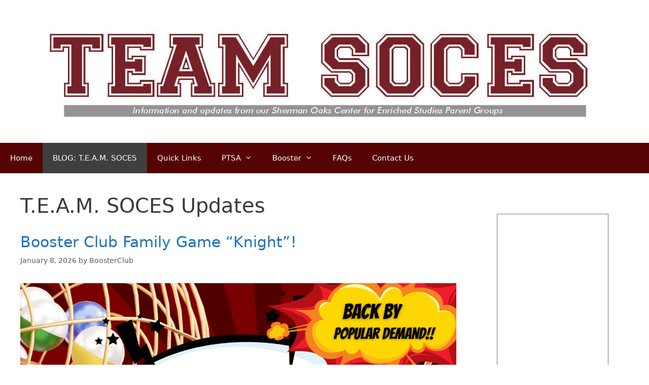

--- FILE ---
content_type: text/html; charset=UTF-8
request_url: https://teamsoces.org/blog/category/team-soces-updates/
body_size: 15671
content:
<!DOCTYPE html>
<html lang="en">
<head>
<meta charset="UTF-8">
<title>T.E.A.M. SOCES Updates &#8211; TEAM SOCES</title>
<meta name='robots' content='max-image-preview:large' />
<style>img:is([sizes="auto" i], [sizes^="auto," i]) { contain-intrinsic-size: 3000px 1500px }</style>
<meta name="viewport" content="width=device-width, initial-scale=1"><link rel="alternate" type="application/rss+xml" title="TEAM SOCES &raquo; Feed" href="https://teamsoces.org/feed/" />
<link rel="alternate" type="application/rss+xml" title="TEAM SOCES &raquo; Comments Feed" href="https://teamsoces.org/comments/feed/" />
<link rel="alternate" type="application/rss+xml" title="TEAM SOCES &raquo; T.E.A.M. SOCES Updates Category Feed" href="https://teamsoces.org/blog/category/team-soces-updates/feed/" />
<!-- This site uses the Google Analytics by MonsterInsights plugin v9.5.3 - Using Analytics tracking - https://www.monsterinsights.com/ -->
<script src="//www.googletagmanager.com/gtag/js?id=G-W7RXH53EQG"  data-cfasync="false" data-wpfc-render="false" async></script>
<script data-cfasync="false" data-wpfc-render="false">
var mi_version = '9.5.3';
var mi_track_user = true;
var mi_no_track_reason = '';
var MonsterInsightsDefaultLocations = {"page_location":"https:\/\/teamsoces.org\/blog\/category\/team-soces-updates\/"};
if ( typeof MonsterInsightsPrivacyGuardFilter === 'function' ) {
var MonsterInsightsLocations = (typeof MonsterInsightsExcludeQuery === 'object') ? MonsterInsightsPrivacyGuardFilter( MonsterInsightsExcludeQuery ) : MonsterInsightsPrivacyGuardFilter( MonsterInsightsDefaultLocations );
} else {
var MonsterInsightsLocations = (typeof MonsterInsightsExcludeQuery === 'object') ? MonsterInsightsExcludeQuery : MonsterInsightsDefaultLocations;
}
var disableStrs = [
'ga-disable-G-W7RXH53EQG',
];
/* Function to detect opted out users */
function __gtagTrackerIsOptedOut() {
for (var index = 0; index < disableStrs.length; index++) {
if (document.cookie.indexOf(disableStrs[index] + '=true') > -1) {
return true;
}
}
return false;
}
/* Disable tracking if the opt-out cookie exists. */
if (__gtagTrackerIsOptedOut()) {
for (var index = 0; index < disableStrs.length; index++) {
window[disableStrs[index]] = true;
}
}
/* Opt-out function */
function __gtagTrackerOptout() {
for (var index = 0; index < disableStrs.length; index++) {
document.cookie = disableStrs[index] + '=true; expires=Thu, 31 Dec 2099 23:59:59 UTC; path=/';
window[disableStrs[index]] = true;
}
}
if ('undefined' === typeof gaOptout) {
function gaOptout() {
__gtagTrackerOptout();
}
}
window.dataLayer = window.dataLayer || [];
window.MonsterInsightsDualTracker = {
helpers: {},
trackers: {},
};
if (mi_track_user) {
function __gtagDataLayer() {
dataLayer.push(arguments);
}
function __gtagTracker(type, name, parameters) {
if (!parameters) {
parameters = {};
}
if (parameters.send_to) {
__gtagDataLayer.apply(null, arguments);
return;
}
if (type === 'event') {
parameters.send_to = monsterinsights_frontend.v4_id;
var hookName = name;
if (typeof parameters['event_category'] !== 'undefined') {
hookName = parameters['event_category'] + ':' + name;
}
if (typeof MonsterInsightsDualTracker.trackers[hookName] !== 'undefined') {
MonsterInsightsDualTracker.trackers[hookName](parameters);
} else {
__gtagDataLayer('event', name, parameters);
}
} else {
__gtagDataLayer.apply(null, arguments);
}
}
__gtagTracker('js', new Date());
__gtagTracker('set', {
'developer_id.dZGIzZG': true,
});
if ( MonsterInsightsLocations.page_location ) {
__gtagTracker('set', MonsterInsightsLocations);
}
__gtagTracker('config', 'G-W7RXH53EQG', {"forceSSL":"true","link_attribution":"true"} );
window.gtag = __gtagTracker;										(function () {
/* https://developers.google.com/analytics/devguides/collection/analyticsjs/ */
/* ga and __gaTracker compatibility shim. */
var noopfn = function () {
return null;
};
var newtracker = function () {
return new Tracker();
};
var Tracker = function () {
return null;
};
var p = Tracker.prototype;
p.get = noopfn;
p.set = noopfn;
p.send = function () {
var args = Array.prototype.slice.call(arguments);
args.unshift('send');
__gaTracker.apply(null, args);
};
var __gaTracker = function () {
var len = arguments.length;
if (len === 0) {
return;
}
var f = arguments[len - 1];
if (typeof f !== 'object' || f === null || typeof f.hitCallback !== 'function') {
if ('send' === arguments[0]) {
var hitConverted, hitObject = false, action;
if ('event' === arguments[1]) {
if ('undefined' !== typeof arguments[3]) {
hitObject = {
'eventAction': arguments[3],
'eventCategory': arguments[2],
'eventLabel': arguments[4],
'value': arguments[5] ? arguments[5] : 1,
}
}
}
if ('pageview' === arguments[1]) {
if ('undefined' !== typeof arguments[2]) {
hitObject = {
'eventAction': 'page_view',
'page_path': arguments[2],
}
}
}
if (typeof arguments[2] === 'object') {
hitObject = arguments[2];
}
if (typeof arguments[5] === 'object') {
Object.assign(hitObject, arguments[5]);
}
if ('undefined' !== typeof arguments[1].hitType) {
hitObject = arguments[1];
if ('pageview' === hitObject.hitType) {
hitObject.eventAction = 'page_view';
}
}
if (hitObject) {
action = 'timing' === arguments[1].hitType ? 'timing_complete' : hitObject.eventAction;
hitConverted = mapArgs(hitObject);
__gtagTracker('event', action, hitConverted);
}
}
return;
}
function mapArgs(args) {
var arg, hit = {};
var gaMap = {
'eventCategory': 'event_category',
'eventAction': 'event_action',
'eventLabel': 'event_label',
'eventValue': 'event_value',
'nonInteraction': 'non_interaction',
'timingCategory': 'event_category',
'timingVar': 'name',
'timingValue': 'value',
'timingLabel': 'event_label',
'page': 'page_path',
'location': 'page_location',
'title': 'page_title',
'referrer' : 'page_referrer',
};
for (arg in args) {
if (!(!args.hasOwnProperty(arg) || !gaMap.hasOwnProperty(arg))) {
hit[gaMap[arg]] = args[arg];
} else {
hit[arg] = args[arg];
}
}
return hit;
}
try {
f.hitCallback();
} catch (ex) {
}
};
__gaTracker.create = newtracker;
__gaTracker.getByName = newtracker;
__gaTracker.getAll = function () {
return [];
};
__gaTracker.remove = noopfn;
__gaTracker.loaded = true;
window['__gaTracker'] = __gaTracker;
})();
} else {
console.log("");
(function () {
function __gtagTracker() {
return null;
}
window['__gtagTracker'] = __gtagTracker;
window['gtag'] = __gtagTracker;
})();
}
</script>
<!-- / Google Analytics by MonsterInsights -->
<!-- <link rel='stylesheet' id='sbi_styles-css' href='https://teamsoces.org/wp-content/plugins/instagram-feed/css/sbi-styles.min.css?ver=6.9.1' media='all' /> -->
<!-- <link rel='stylesheet' id='wp-block-library-css' href='https://teamsoces.org/wp-includes/css/dist/block-library/style.min.css?ver=6.8.3' media='all' /> -->
<link rel="stylesheet" type="text/css" href="//teamsoces.org/wp-content/cache/wpfc-minified/8j4o4iat/rlux.css" media="all"/>
<style id='classic-theme-styles-inline-css'>
/*! This file is auto-generated */
.wp-block-button__link{color:#fff;background-color:#32373c;border-radius:9999px;box-shadow:none;text-decoration:none;padding:calc(.667em + 2px) calc(1.333em + 2px);font-size:1.125em}.wp-block-file__button{background:#32373c;color:#fff;text-decoration:none}
</style>
<style id='global-styles-inline-css'>
:root{--wp--preset--aspect-ratio--square: 1;--wp--preset--aspect-ratio--4-3: 4/3;--wp--preset--aspect-ratio--3-4: 3/4;--wp--preset--aspect-ratio--3-2: 3/2;--wp--preset--aspect-ratio--2-3: 2/3;--wp--preset--aspect-ratio--16-9: 16/9;--wp--preset--aspect-ratio--9-16: 9/16;--wp--preset--color--black: #000000;--wp--preset--color--cyan-bluish-gray: #abb8c3;--wp--preset--color--white: #ffffff;--wp--preset--color--pale-pink: #f78da7;--wp--preset--color--vivid-red: #cf2e2e;--wp--preset--color--luminous-vivid-orange: #ff6900;--wp--preset--color--luminous-vivid-amber: #fcb900;--wp--preset--color--light-green-cyan: #7bdcb5;--wp--preset--color--vivid-green-cyan: #00d084;--wp--preset--color--pale-cyan-blue: #8ed1fc;--wp--preset--color--vivid-cyan-blue: #0693e3;--wp--preset--color--vivid-purple: #9b51e0;--wp--preset--color--contrast: var(--contrast);--wp--preset--color--contrast-2: var(--contrast-2);--wp--preset--color--contrast-3: var(--contrast-3);--wp--preset--color--base: var(--base);--wp--preset--color--base-2: var(--base-2);--wp--preset--color--base-3: var(--base-3);--wp--preset--color--accent: var(--accent);--wp--preset--gradient--vivid-cyan-blue-to-vivid-purple: linear-gradient(135deg,rgba(6,147,227,1) 0%,rgb(155,81,224) 100%);--wp--preset--gradient--light-green-cyan-to-vivid-green-cyan: linear-gradient(135deg,rgb(122,220,180) 0%,rgb(0,208,130) 100%);--wp--preset--gradient--luminous-vivid-amber-to-luminous-vivid-orange: linear-gradient(135deg,rgba(252,185,0,1) 0%,rgba(255,105,0,1) 100%);--wp--preset--gradient--luminous-vivid-orange-to-vivid-red: linear-gradient(135deg,rgba(255,105,0,1) 0%,rgb(207,46,46) 100%);--wp--preset--gradient--very-light-gray-to-cyan-bluish-gray: linear-gradient(135deg,rgb(238,238,238) 0%,rgb(169,184,195) 100%);--wp--preset--gradient--cool-to-warm-spectrum: linear-gradient(135deg,rgb(74,234,220) 0%,rgb(151,120,209) 20%,rgb(207,42,186) 40%,rgb(238,44,130) 60%,rgb(251,105,98) 80%,rgb(254,248,76) 100%);--wp--preset--gradient--blush-light-purple: linear-gradient(135deg,rgb(255,206,236) 0%,rgb(152,150,240) 100%);--wp--preset--gradient--blush-bordeaux: linear-gradient(135deg,rgb(254,205,165) 0%,rgb(254,45,45) 50%,rgb(107,0,62) 100%);--wp--preset--gradient--luminous-dusk: linear-gradient(135deg,rgb(255,203,112) 0%,rgb(199,81,192) 50%,rgb(65,88,208) 100%);--wp--preset--gradient--pale-ocean: linear-gradient(135deg,rgb(255,245,203) 0%,rgb(182,227,212) 50%,rgb(51,167,181) 100%);--wp--preset--gradient--electric-grass: linear-gradient(135deg,rgb(202,248,128) 0%,rgb(113,206,126) 100%);--wp--preset--gradient--midnight: linear-gradient(135deg,rgb(2,3,129) 0%,rgb(40,116,252) 100%);--wp--preset--font-size--small: 13px;--wp--preset--font-size--medium: 20px;--wp--preset--font-size--large: 36px;--wp--preset--font-size--x-large: 42px;--wp--preset--spacing--20: 0.44rem;--wp--preset--spacing--30: 0.67rem;--wp--preset--spacing--40: 1rem;--wp--preset--spacing--50: 1.5rem;--wp--preset--spacing--60: 2.25rem;--wp--preset--spacing--70: 3.38rem;--wp--preset--spacing--80: 5.06rem;--wp--preset--shadow--natural: 6px 6px 9px rgba(0, 0, 0, 0.2);--wp--preset--shadow--deep: 12px 12px 50px rgba(0, 0, 0, 0.4);--wp--preset--shadow--sharp: 6px 6px 0px rgba(0, 0, 0, 0.2);--wp--preset--shadow--outlined: 6px 6px 0px -3px rgba(255, 255, 255, 1), 6px 6px rgba(0, 0, 0, 1);--wp--preset--shadow--crisp: 6px 6px 0px rgba(0, 0, 0, 1);}:where(.is-layout-flex){gap: 0.5em;}:where(.is-layout-grid){gap: 0.5em;}body .is-layout-flex{display: flex;}.is-layout-flex{flex-wrap: wrap;align-items: center;}.is-layout-flex > :is(*, div){margin: 0;}body .is-layout-grid{display: grid;}.is-layout-grid > :is(*, div){margin: 0;}:where(.wp-block-columns.is-layout-flex){gap: 2em;}:where(.wp-block-columns.is-layout-grid){gap: 2em;}:where(.wp-block-post-template.is-layout-flex){gap: 1.25em;}:where(.wp-block-post-template.is-layout-grid){gap: 1.25em;}.has-black-color{color: var(--wp--preset--color--black) !important;}.has-cyan-bluish-gray-color{color: var(--wp--preset--color--cyan-bluish-gray) !important;}.has-white-color{color: var(--wp--preset--color--white) !important;}.has-pale-pink-color{color: var(--wp--preset--color--pale-pink) !important;}.has-vivid-red-color{color: var(--wp--preset--color--vivid-red) !important;}.has-luminous-vivid-orange-color{color: var(--wp--preset--color--luminous-vivid-orange) !important;}.has-luminous-vivid-amber-color{color: var(--wp--preset--color--luminous-vivid-amber) !important;}.has-light-green-cyan-color{color: var(--wp--preset--color--light-green-cyan) !important;}.has-vivid-green-cyan-color{color: var(--wp--preset--color--vivid-green-cyan) !important;}.has-pale-cyan-blue-color{color: var(--wp--preset--color--pale-cyan-blue) !important;}.has-vivid-cyan-blue-color{color: var(--wp--preset--color--vivid-cyan-blue) !important;}.has-vivid-purple-color{color: var(--wp--preset--color--vivid-purple) !important;}.has-black-background-color{background-color: var(--wp--preset--color--black) !important;}.has-cyan-bluish-gray-background-color{background-color: var(--wp--preset--color--cyan-bluish-gray) !important;}.has-white-background-color{background-color: var(--wp--preset--color--white) !important;}.has-pale-pink-background-color{background-color: var(--wp--preset--color--pale-pink) !important;}.has-vivid-red-background-color{background-color: var(--wp--preset--color--vivid-red) !important;}.has-luminous-vivid-orange-background-color{background-color: var(--wp--preset--color--luminous-vivid-orange) !important;}.has-luminous-vivid-amber-background-color{background-color: var(--wp--preset--color--luminous-vivid-amber) !important;}.has-light-green-cyan-background-color{background-color: var(--wp--preset--color--light-green-cyan) !important;}.has-vivid-green-cyan-background-color{background-color: var(--wp--preset--color--vivid-green-cyan) !important;}.has-pale-cyan-blue-background-color{background-color: var(--wp--preset--color--pale-cyan-blue) !important;}.has-vivid-cyan-blue-background-color{background-color: var(--wp--preset--color--vivid-cyan-blue) !important;}.has-vivid-purple-background-color{background-color: var(--wp--preset--color--vivid-purple) !important;}.has-black-border-color{border-color: var(--wp--preset--color--black) !important;}.has-cyan-bluish-gray-border-color{border-color: var(--wp--preset--color--cyan-bluish-gray) !important;}.has-white-border-color{border-color: var(--wp--preset--color--white) !important;}.has-pale-pink-border-color{border-color: var(--wp--preset--color--pale-pink) !important;}.has-vivid-red-border-color{border-color: var(--wp--preset--color--vivid-red) !important;}.has-luminous-vivid-orange-border-color{border-color: var(--wp--preset--color--luminous-vivid-orange) !important;}.has-luminous-vivid-amber-border-color{border-color: var(--wp--preset--color--luminous-vivid-amber) !important;}.has-light-green-cyan-border-color{border-color: var(--wp--preset--color--light-green-cyan) !important;}.has-vivid-green-cyan-border-color{border-color: var(--wp--preset--color--vivid-green-cyan) !important;}.has-pale-cyan-blue-border-color{border-color: var(--wp--preset--color--pale-cyan-blue) !important;}.has-vivid-cyan-blue-border-color{border-color: var(--wp--preset--color--vivid-cyan-blue) !important;}.has-vivid-purple-border-color{border-color: var(--wp--preset--color--vivid-purple) !important;}.has-vivid-cyan-blue-to-vivid-purple-gradient-background{background: var(--wp--preset--gradient--vivid-cyan-blue-to-vivid-purple) !important;}.has-light-green-cyan-to-vivid-green-cyan-gradient-background{background: var(--wp--preset--gradient--light-green-cyan-to-vivid-green-cyan) !important;}.has-luminous-vivid-amber-to-luminous-vivid-orange-gradient-background{background: var(--wp--preset--gradient--luminous-vivid-amber-to-luminous-vivid-orange) !important;}.has-luminous-vivid-orange-to-vivid-red-gradient-background{background: var(--wp--preset--gradient--luminous-vivid-orange-to-vivid-red) !important;}.has-very-light-gray-to-cyan-bluish-gray-gradient-background{background: var(--wp--preset--gradient--very-light-gray-to-cyan-bluish-gray) !important;}.has-cool-to-warm-spectrum-gradient-background{background: var(--wp--preset--gradient--cool-to-warm-spectrum) !important;}.has-blush-light-purple-gradient-background{background: var(--wp--preset--gradient--blush-light-purple) !important;}.has-blush-bordeaux-gradient-background{background: var(--wp--preset--gradient--blush-bordeaux) !important;}.has-luminous-dusk-gradient-background{background: var(--wp--preset--gradient--luminous-dusk) !important;}.has-pale-ocean-gradient-background{background: var(--wp--preset--gradient--pale-ocean) !important;}.has-electric-grass-gradient-background{background: var(--wp--preset--gradient--electric-grass) !important;}.has-midnight-gradient-background{background: var(--wp--preset--gradient--midnight) !important;}.has-small-font-size{font-size: var(--wp--preset--font-size--small) !important;}.has-medium-font-size{font-size: var(--wp--preset--font-size--medium) !important;}.has-large-font-size{font-size: var(--wp--preset--font-size--large) !important;}.has-x-large-font-size{font-size: var(--wp--preset--font-size--x-large) !important;}
:where(.wp-block-post-template.is-layout-flex){gap: 1.25em;}:where(.wp-block-post-template.is-layout-grid){gap: 1.25em;}
:where(.wp-block-columns.is-layout-flex){gap: 2em;}:where(.wp-block-columns.is-layout-grid){gap: 2em;}
:root :where(.wp-block-pullquote){font-size: 1.5em;line-height: 1.6;}
</style>
<!-- <link rel='stylesheet' id='uagb-block-positioning-css-css' href='https://teamsoces.org/wp-content/plugins/ultimate-addons-for-gutenberg/assets/css/spectra-block-positioning.min.css?ver=2.19.9' media='all' /> -->
<!-- <link rel='stylesheet' id='uagb-slick-css-css' href='https://teamsoces.org/wp-content/plugins/ultimate-addons-for-gutenberg/assets/css/slick.min.css?ver=2.19.9' media='all' /> -->
<!-- <link rel='stylesheet' id='uagb-swiper-css-css' href='https://teamsoces.org/wp-content/plugins/ultimate-addons-for-gutenberg/assets/css/swiper-bundle.min.css?ver=2.19.9' media='all' /> -->
<!-- <link rel='stylesheet' id='uag-style-1-css' href='https://teamsoces.org/wp-content/uploads/uag-plugin/assets/0/uag-css-1.css?ver=1767906694' media='all' /> -->
<!-- <link rel='stylesheet' id='generate-style-grid-css' href='https://teamsoces.org/wp-content/themes/generatepress/assets/css/unsemantic-grid.min.css?ver=3.6.0' media='all' /> -->
<!-- <link rel='stylesheet' id='generate-style-css' href='https://teamsoces.org/wp-content/themes/generatepress/assets/css/style.min.css?ver=3.6.0' media='all' /> -->
<link rel="stylesheet" type="text/css" href="//teamsoces.org/wp-content/cache/wpfc-minified/lxputhrx/rz48.css" media="all"/>
<style id='generate-style-inline-css'>
body{background-color:var(--base-3);color:#3a3a3a;}a{color:#1e73be;}a:hover, a:focus, a:active{color:#000000;}body .grid-container{max-width:1920px;}.wp-block-group__inner-container{max-width:1920px;margin-left:auto;margin-right:auto;}.generate-back-to-top{font-size:20px;border-radius:3px;position:fixed;bottom:30px;right:30px;line-height:40px;width:40px;text-align:center;z-index:10;transition:opacity 300ms ease-in-out;opacity:0.1;transform:translateY(1000px);}.generate-back-to-top__show{opacity:1;transform:translateY(0);}:root{--contrast:#580505;--contrast-2:#575760;--contrast-3:#b2b2be;--base:#f0f0f0;--base-2:#f7f8f9;--base-3:#ffffff;--accent:#1e73be;}:root .has-contrast-color{color:var(--contrast);}:root .has-contrast-background-color{background-color:var(--contrast);}:root .has-contrast-2-color{color:var(--contrast-2);}:root .has-contrast-2-background-color{background-color:var(--contrast-2);}:root .has-contrast-3-color{color:var(--contrast-3);}:root .has-contrast-3-background-color{background-color:var(--contrast-3);}:root .has-base-color{color:var(--base);}:root .has-base-background-color{background-color:var(--base);}:root .has-base-2-color{color:var(--base-2);}:root .has-base-2-background-color{background-color:var(--base-2);}:root .has-base-3-color{color:var(--base-3);}:root .has-base-3-background-color{background-color:var(--base-3);}:root .has-accent-color{color:var(--accent);}:root .has-accent-background-color{background-color:var(--accent);}body, button, input, select, textarea{font-family:-apple-system, system-ui, BlinkMacSystemFont, "Segoe UI", Helvetica, Arial, sans-serif, "Apple Color Emoji", "Segoe UI Emoji", "Segoe UI Symbol";}body{line-height:1.5;}.entry-content > [class*="wp-block-"]:not(:last-child):not(.wp-block-heading){margin-bottom:1.5em;}.main-navigation .main-nav ul ul li a{font-size:14px;}.sidebar .widget, .footer-widgets .widget{font-size:17px;}h1{font-weight:300;font-size:40px;}h2{font-weight:300;font-size:30px;}h3{font-size:20px;line-height:0.8em;}h4{font-size:inherit;}h5{font-size:inherit;}@media (max-width:768px){.main-title{font-size:30px;}h1{font-size:30px;}h2{font-size:25px;}}.top-bar{background-color:#636363;color:#ffffff;}.top-bar a{color:#ffffff;}.top-bar a:hover{color:#303030;}.site-header{background-color:#ffffff;color:#3a3a3a;}.site-header a{color:#3a3a3a;}.main-title a,.main-title a:hover{color:#222222;}.site-description{color:#757575;}.main-navigation,.main-navigation ul ul{background-color:#550303;}.main-navigation .main-nav ul li a, .main-navigation .menu-toggle, .main-navigation .menu-bar-items{color:#ffffff;}.main-navigation .main-nav ul li:not([class*="current-menu-"]):hover > a, .main-navigation .main-nav ul li:not([class*="current-menu-"]):focus > a, .main-navigation .main-nav ul li.sfHover:not([class*="current-menu-"]) > a, .main-navigation .menu-bar-item:hover > a, .main-navigation .menu-bar-item.sfHover > a{color:#ffffff;background-color:#3f3f3f;}button.menu-toggle:hover,button.menu-toggle:focus,.main-navigation .mobile-bar-items a,.main-navigation .mobile-bar-items a:hover,.main-navigation .mobile-bar-items a:focus{color:#ffffff;}.main-navigation .main-nav ul li[class*="current-menu-"] > a{color:#ffffff;background-color:#3f3f3f;}.navigation-search input[type="search"],.navigation-search input[type="search"]:active, .navigation-search input[type="search"]:focus, .main-navigation .main-nav ul li.search-item.active > a, .main-navigation .menu-bar-items .search-item.active > a{color:#ffffff;background-color:#3f3f3f;}.main-navigation ul ul{background-color:#3f3f3f;}.main-navigation .main-nav ul ul li a{color:#ffffff;}.main-navigation .main-nav ul ul li:not([class*="current-menu-"]):hover > a,.main-navigation .main-nav ul ul li:not([class*="current-menu-"]):focus > a, .main-navigation .main-nav ul ul li.sfHover:not([class*="current-menu-"]) > a{color:#ffffff;background-color:#4f4f4f;}.main-navigation .main-nav ul ul li[class*="current-menu-"] > a{color:#ffffff;background-color:#4f4f4f;}.separate-containers .inside-article, .separate-containers .comments-area, .separate-containers .page-header, .one-container .container, .separate-containers .paging-navigation, .inside-page-header{background-color:#ffffff;}.entry-meta{color:#595959;}.entry-meta a{color:#595959;}.entry-meta a:hover{color:#1e73be;}.sidebar .widget{background-color:var(--base-3);}.sidebar .widget .widget-title{color:#000000;}.footer-widgets{background-color:#ffffff;}.footer-widgets .widget-title{color:#000000;}.site-info{color:#ffffff;background-color:#3e0101;}.site-info a{color:#ffffff;}.site-info a:hover{color:#606060;}.footer-bar .widget_nav_menu .current-menu-item a{color:#606060;}input[type="text"],input[type="email"],input[type="url"],input[type="password"],input[type="search"],input[type="tel"],input[type="number"],textarea,select{color:#666666;background-color:#fafafa;border-color:#cccccc;}input[type="text"]:focus,input[type="email"]:focus,input[type="url"]:focus,input[type="password"]:focus,input[type="search"]:focus,input[type="tel"]:focus,input[type="number"]:focus,textarea:focus,select:focus{color:#666666;background-color:#ffffff;border-color:#bfbfbf;}button,html input[type="button"],input[type="reset"],input[type="submit"],a.button,a.wp-block-button__link:not(.has-background){color:#ffffff;background-color:#666666;}button:hover,html input[type="button"]:hover,input[type="reset"]:hover,input[type="submit"]:hover,a.button:hover,button:focus,html input[type="button"]:focus,input[type="reset"]:focus,input[type="submit"]:focus,a.button:focus,a.wp-block-button__link:not(.has-background):active,a.wp-block-button__link:not(.has-background):focus,a.wp-block-button__link:not(.has-background):hover{color:#ffffff;background-color:#3f3f3f;}a.generate-back-to-top{background-color:rgba( 0,0,0,0.4 );color:#ffffff;}a.generate-back-to-top:hover,a.generate-back-to-top:focus{background-color:rgba( 0,0,0,0.6 );color:#ffffff;}:root{--gp-search-modal-bg-color:var(--base-3);--gp-search-modal-text-color:var(--contrast);--gp-search-modal-overlay-bg-color:rgba(0,0,0,0.2);}@media (max-width:768px){.main-navigation .menu-bar-item:hover > a, .main-navigation .menu-bar-item.sfHover > a{background:none;color:#ffffff;}}.inside-top-bar{padding:10px;}.site-main .wp-block-group__inner-container{padding:40px;}.entry-content .alignwide, body:not(.no-sidebar) .entry-content .alignfull{margin-left:-40px;width:calc(100% + 80px);max-width:calc(100% + 80px);}.rtl .menu-item-has-children .dropdown-menu-toggle{padding-left:20px;}.rtl .main-navigation .main-nav ul li.menu-item-has-children > a{padding-right:20px;}.site-info{padding:20px;}@media (max-width:768px){.separate-containers .inside-article, .separate-containers .comments-area, .separate-containers .page-header, .separate-containers .paging-navigation, .one-container .site-content, .inside-page-header{padding:30px;}.site-main .wp-block-group__inner-container{padding:30px;}.site-info{padding-right:10px;padding-left:10px;}.entry-content .alignwide, body:not(.no-sidebar) .entry-content .alignfull{margin-left:-30px;width:calc(100% + 60px);max-width:calc(100% + 60px);}}/* End cached CSS */@media (max-width:768px){.main-navigation .menu-toggle,.main-navigation .mobile-bar-items,.sidebar-nav-mobile:not(#sticky-placeholder){display:block;}.main-navigation ul,.gen-sidebar-nav{display:none;}[class*="nav-float-"] .site-header .inside-header > *{float:none;clear:both;}}
</style>
<!-- <link rel='stylesheet' id='generate-mobile-style-css' href='https://teamsoces.org/wp-content/themes/generatepress/assets/css/mobile.min.css?ver=3.6.0' media='all' /> -->
<!-- <link rel='stylesheet' id='generate-font-icons-css' href='https://teamsoces.org/wp-content/themes/generatepress/assets/css/components/font-icons.min.css?ver=3.6.0' media='all' /> -->
<link rel="stylesheet" type="text/css" href="//teamsoces.org/wp-content/cache/wpfc-minified/lzmsmmu2/rlux.css" media="all"/>
<!--n2css--><!--n2js--><script src='//teamsoces.org/wp-content/cache/wpfc-minified/2p2z9jnm/rlux.js' type="text/javascript"></script>
<!-- <script src="https://teamsoces.org/wp-content/plugins/google-analytics-for-wordpress/assets/js/frontend-gtag.min.js?ver=9.5.3" id="monsterinsights-frontend-script-js" async data-wp-strategy="async"></script> -->
<script data-cfasync="false" data-wpfc-render="false" id='monsterinsights-frontend-script-js-extra'>var monsterinsights_frontend = {"js_events_tracking":"true","download_extensions":"doc,pdf,ppt,zip,xls,docx,pptx,xlsx","inbound_paths":"[{\"path\":\"\\\/go\\\/\",\"label\":\"affiliate\"},{\"path\":\"\\\/recommend\\\/\",\"label\":\"affiliate\"}]","home_url":"https:\/\/teamsoces.org","hash_tracking":"false","v4_id":"G-W7RXH53EQG"};</script>
<script src='//teamsoces.org/wp-content/cache/wpfc-minified/gp79flc/rlux.js' type="text/javascript"></script>
<!-- <script src="https://teamsoces.org/wp-includes/js/jquery/jquery.min.js?ver=3.7.1" id="jquery-core-js"></script> -->
<!-- <script src="https://teamsoces.org/wp-includes/js/jquery/jquery-migrate.min.js?ver=3.4.1" id="jquery-migrate-js"></script> -->
<link rel="https://api.w.org/" href="https://teamsoces.org/wp-json/" /><link rel="alternate" title="JSON" type="application/json" href="https://teamsoces.org/wp-json/wp/v2/categories/1" /><link rel="EditURI" type="application/rsd+xml" title="RSD" href="https://teamsoces.org/xmlrpc.php?rsd" />
<meta name="generator" content="WordPress 6.8.3" />
<style id="uagb-style-conditional-extension">@media (min-width: 1025px){body .uag-hide-desktop.uagb-google-map__wrap,body .uag-hide-desktop{display:none !important}}@media (min-width: 768px) and (max-width: 1024px){body .uag-hide-tab.uagb-google-map__wrap,body .uag-hide-tab{display:none !important}}@media (max-width: 767px){body .uag-hide-mob.uagb-google-map__wrap,body .uag-hide-mob{display:none !important}}</style><link rel="icon" href="https://teamsoces.org/wp-content/uploads/2024/08/cropped-cropped-PARENT-GROUP-UPDATES-32x32.jpg" sizes="32x32" />
<link rel="icon" href="https://teamsoces.org/wp-content/uploads/2024/08/cropped-cropped-PARENT-GROUP-UPDATES-192x192.jpg" sizes="192x192" />
<link rel="apple-touch-icon" href="https://teamsoces.org/wp-content/uploads/2024/08/cropped-cropped-PARENT-GROUP-UPDATES-180x180.jpg" />
<meta name="msapplication-TileImage" content="https://teamsoces.org/wp-content/uploads/2024/08/cropped-cropped-PARENT-GROUP-UPDATES-270x270.jpg" />
</head>
<body class="archive category category-team-soces-updates category-1 wp-custom-logo wp-embed-responsive wp-theme-generatepress sp-easy-accordion-enabled right-sidebar nav-below-header one-container fluid-header active-footer-widgets-1 nav-aligned-left header-aligned-center dropdown-hover" itemtype="https://schema.org/Blog" itemscope>
<a class="screen-reader-text skip-link" href="#content" title="Skip to content">Skip to content</a>		<header class="site-header" id="masthead" aria-label="Site"  itemtype="https://schema.org/WPHeader" itemscope>
<div class="inside-header grid-container grid-parent">
<div class="site-logo">
<a href="https://teamsoces.org/" rel="home">
<img  class="header-image is-logo-image" alt="TEAM SOCES" src="https://teamsoces.org/wp-content/uploads/2023/07/cropped-cropped-teamsoces1.jpg" />
</a>
</div>			</div>
</header>
<nav class="main-navigation sub-menu-right" id="site-navigation" aria-label="Primary"  itemtype="https://schema.org/SiteNavigationElement" itemscope>
<div class="inside-navigation grid-container grid-parent">
<button class="menu-toggle" aria-controls="primary-menu" aria-expanded="false">
<span class="mobile-menu">Menu</span>				</button>
<div id="primary-menu" class="main-nav"><ul id="menu-main-menu" class=" menu sf-menu"><li id="menu-item-100" class="menu-item menu-item-type-custom menu-item-object-custom menu-item-home menu-item-100"><a href="http://teamsoces.org">Home</a></li>
<li id="menu-item-120" class="menu-item menu-item-type-taxonomy menu-item-object-category current-menu-item menu-item-120"><a href="https://teamsoces.org/blog/category/team-soces-updates/" aria-current="page">BLOG: T.E.A.M. SOCES</a></li>
<li id="menu-item-3203" class="menu-item menu-item-type-custom menu-item-object-custom menu-item-3203"><a href="https://teamsoces.org/team-soces-info/">Quick Links</a></li>
<li id="menu-item-1866" class="menu-item menu-item-type-custom menu-item-object-custom menu-item-has-children menu-item-1866"><a href="https://teamsoces.org/ptsa/soces-ptsa/">PTSA<span role="presentation" class="dropdown-menu-toggle"></span></a>
<ul class="sub-menu">
<li id="menu-item-2505" class="menu-item menu-item-type-post_type menu-item-object-page menu-item-2505"><a href="https://teamsoces.org/ptsa/soces-ptsa/">About – SOCES PTSA</a></li>
<li id="menu-item-2507" class="menu-item menu-item-type-post_type menu-item-object-page menu-item-2507"><a href="https://teamsoces.org/ptsa/ptsa-committee-resources/">PTSA Resources</a></li>
<li id="menu-item-2508" class="menu-item menu-item-type-post_type menu-item-object-page menu-item-2508"><a href="https://teamsoces.org/ptsa/our-mission-purposes-and-goals/">PTSA- Our Mission, Purposes and Goals of the California PTA</a></li>
<li id="menu-item-2509" class="menu-item menu-item-type-post_type menu-item-object-page menu-item-2509"><a href="https://teamsoces.org/ptsa/our-mission-purposes-and-goals/policies/">Policies</a></li>
<li id="menu-item-99" class="menu-item menu-item-type-post_type menu-item-object-page menu-item-99"><a href="https://teamsoces.org/ptsa/our-mission-purposes-and-goals/governance/">Governance</a></li>
<li id="menu-item-756" class="menu-item menu-item-type-custom menu-item-object-custom menu-item-756"><a href="https://jointotem.com/ca/reseda/soces-ptsa">Join the PTSA</a></li>
<li id="menu-item-2506" class="menu-item menu-item-type-post_type menu-item-object-page menu-item-2506"><a href="https://teamsoces.org/ptsa/our-mission-purposes-and-goals/why-should-i-join/">Why should I join?</a></li>
<li id="menu-item-1970" class="menu-item menu-item-type-post_type menu-item-object-page menu-item-1970"><a href="https://teamsoces.org/fundraiser-request/">Fundraiser &#038; Grant Requests</a></li>
<li id="menu-item-2806" class="menu-item menu-item-type-post_type menu-item-object-page menu-item-has-children menu-item-2806"><a href="https://teamsoces.org/ptsa-scholarships/soces-ptsa-scholarship-guidelines/">PTSA Scholarships<span role="presentation" class="dropdown-menu-toggle"></span></a>
<ul class="sub-menu">
<li id="menu-item-1899" class="menu-item menu-item-type-post_type menu-item-object-page menu-item-1899"><a href="https://teamsoces.org/ptsa-scholarships/soces-ptsa-scholarship-guidelines/">SOCES PTSA Scholarship Guidelines</a></li>
<li id="menu-item-2794" class="menu-item menu-item-type-post_type menu-item-object-page menu-item-2794"><a href="https://teamsoces.org/ptsa-scholarships/scholarship-application-form/">Scholarship Application Form</a></li>
</ul>
</li>
<li id="menu-item-2088" class="menu-item menu-item-type-post_type menu-item-object-page menu-item-2088"><a href="https://teamsoces.org/ptsa-event-calendar/">PTSA Event Calendar</a></li>
</ul>
</li>
<li id="menu-item-2380" class="menu-item menu-item-type-custom menu-item-object-custom menu-item-has-children menu-item-2380"><a href="https://teamsoces.org/booster/">Booster<span role="presentation" class="dropdown-menu-toggle"></span></a>
<ul class="sub-menu">
<li id="menu-item-2455" class="menu-item menu-item-type-post_type menu-item-object-page menu-item-2455"><a href="https://teamsoces.org/booster/">BOOSTER CLUB</a></li>
<li id="menu-item-2369" class="menu-item menu-item-type-post_type menu-item-object-page menu-item-2369"><a target="_blank" href="https://givebutter.com/socesbooster#new_tab">BOOST FUN -JOIN NOW!</a></li>
<li id="menu-item-2746" class="menu-item menu-item-type-custom menu-item-object-custom menu-item-2746"><a href="https://teamsoces.org/wp-content/uploads/2025/08/Final-Membership-flyer.png">SOCES Booster Club Membership 2025-2026</a></li>
<li id="menu-item-2679" class="menu-item menu-item-type-post_type menu-item-object-page menu-item-2679"><a href="https://teamsoces.org/soces-booster-newsletter/">Booster Club Newsletter</a></li>
<li id="menu-item-2705" class="menu-item menu-item-type-post_type menu-item-object-page menu-item-2705"><a href="https://teamsoces.org/booster-meeting-materials/">Booster Meeting Materials</a></li>
<li id="menu-item-3056" class="menu-item menu-item-type-custom menu-item-object-custom menu-item-3056"><a href="https://forms.gle/DKSimt8XbuiHiNCm7">Booster Club Fundraising Request</a></li>
<li id="menu-item-3053" class="menu-item menu-item-type-custom menu-item-object-custom menu-item-3053"><a href="https://drive.google.com/file/d/1ws5CvGrIlwrCP8LFr6mYrasH6n98c0IF/view?usp=sharing">Booster Bylaws</a></li>
<li id="menu-item-3390" class="menu-item menu-item-type-post_type menu-item-object-page menu-item-3390"><a href="https://teamsoces.org/upcoming-events/">Booster Club Gala 2026!</a></li>
</ul>
</li>
<li id="menu-item-2101" class="menu-item menu-item-type-post_type menu-item-object-page menu-item-2101"><a href="https://teamsoces.org/frequently-asked-questions/">FAQs</a></li>
<li id="menu-item-93" class="menu-item menu-item-type-post_type menu-item-object-page menu-item-93"><a href="https://teamsoces.org/contact-us/">Contact Us</a></li>
</ul></div>			</div>
</nav>
<div class="site grid-container container hfeed grid-parent" id="page">
<div class="site-content" id="content">
<div class="content-area grid-parent mobile-grid-100 grid-75 tablet-grid-75" id="primary">
<main class="site-main" id="main">
<header class="page-header" aria-label="Page">
<h1 class="page-title">
T.E.A.M. SOCES Updates			</h1>
</header>
<article id="post-3523" class="post-3523 post type-post status-publish format-standard has-post-thumbnail hentry category-team-soces-updates" itemtype="https://schema.org/CreativeWork" itemscope>
<div class="inside-article">
<header class="entry-header">
<h2 class="entry-title" itemprop="headline"><a href="https://teamsoces.org/blog/booster-club-family-game-knight/" rel="bookmark">Booster Club Family Game &#8220;Knight&#8221;!</a></h2>		<div class="entry-meta">
<span class="posted-on"><time class="entry-date published" datetime="2026-01-08T13:11:33-08:00" itemprop="datePublished">January 8, 2026</time></span> <span class="byline">by <span class="author vcard" itemprop="author" itemtype="https://schema.org/Person" itemscope><a class="url fn n" href="https://teamsoces.org/blog/author/boosterclub/" title="View all posts by BoosterClub" rel="author" itemprop="url"><span class="author-name" itemprop="name">BoosterClub</span></a></span></span> 		</div>
</header>
<div class="post-image">
<a href="https://teamsoces.org/blog/booster-club-family-game-knight/">
<img width="1728" height="2304" src="https://teamsoces.org/wp-content/uploads/2026/01/Family-Game-Night-1-23-26.png" class="attachment-full size-full wp-post-image" alt="" itemprop="image" decoding="async" fetchpriority="high" srcset="https://teamsoces.org/wp-content/uploads/2026/01/Family-Game-Night-1-23-26.png 1728w, https://teamsoces.org/wp-content/uploads/2026/01/Family-Game-Night-1-23-26-225x300.png 225w, https://teamsoces.org/wp-content/uploads/2026/01/Family-Game-Night-1-23-26-768x1024.png 768w, https://teamsoces.org/wp-content/uploads/2026/01/Family-Game-Night-1-23-26-1152x1536.png 1152w, https://teamsoces.org/wp-content/uploads/2026/01/Family-Game-Night-1-23-26-1536x2048.png 1536w" sizes="(max-width: 1728px) 100vw, 1728px" />
</a>
</div>
<div class="entry-summary" itemprop="text">
<p>Back by popular demand! On Friday, January 23rd from 5:30pm-9pm at Best Ball at 6331 Woodley Ave. If you missed the first game night or you couldn&#8217;t wait to come to another, join us for an evening of games, prizes, and community fun. Bring your luck and bring your friends. Get there early to get &#8230; <a title="Booster Club Family Game &#8220;Knight&#8221;!" class="read-more" href="https://teamsoces.org/blog/booster-club-family-game-knight/" aria-label="Read more about Booster Club Family Game &#8220;Knight&#8221;!">Read more</a></p>
</div>
<footer class="entry-meta" aria-label="Entry meta">
<span class="cat-links"><span class="screen-reader-text">Categories </span><a href="https://teamsoces.org/blog/category/team-soces-updates/" rel="category tag">T.E.A.M. SOCES Updates</a></span> 		</footer>
</div>
</article>
<article id="post-3505" class="post-3505 post type-post status-publish format-standard has-post-thumbnail hentry category-team-soces-updates" itemtype="https://schema.org/CreativeWork" itemscope>
<div class="inside-article">
<header class="entry-header">
<h2 class="entry-title" itemprop="headline"><a href="https://teamsoces.org/blog/new-items-check-out-our-merch/" rel="bookmark">NEW ITEMS!!! Check out our merch!</a></h2>		<div class="entry-meta">
<span class="posted-on"><time class="entry-date published" datetime="2026-01-08T13:11:12-08:00" itemprop="datePublished">January 8, 2026</time></span> <span class="byline">by <span class="author vcard" itemprop="author" itemtype="https://schema.org/Person" itemscope><a class="url fn n" href="https://teamsoces.org/blog/author/socesptsa/" title="View all posts by socesptsa" rel="author" itemprop="url"><span class="author-name" itemprop="name">socesptsa</span></a></span></span> 		</div>
</header>
<div class="post-image">
<a href="https://teamsoces.org/blog/new-items-check-out-our-merch/">
<img width="902" height="1350" src="https://teamsoces.org/wp-content/uploads/2025/12/Screenshot-2025-12-13-at-11.05.01-AM-1.png" class="attachment-full size-full wp-post-image" alt="" itemprop="image" decoding="async" srcset="https://teamsoces.org/wp-content/uploads/2025/12/Screenshot-2025-12-13-at-11.05.01-AM-1.png 902w, https://teamsoces.org/wp-content/uploads/2025/12/Screenshot-2025-12-13-at-11.05.01-AM-1-200x300.png 200w, https://teamsoces.org/wp-content/uploads/2025/12/Screenshot-2025-12-13-at-11.05.01-AM-1-684x1024.png 684w, https://teamsoces.org/wp-content/uploads/2025/12/Screenshot-2025-12-13-at-11.05.01-AM-1-768x1149.png 768w" sizes="(max-width: 902px) 100vw, 902px" />
</a>
</div>
<div class="entry-summary" itemprop="text">
<p>Email us to order: PTSAsoces@gmail.com District Pajama Pants! Only $35! YP Classics Hat! Only $30!! Black Hoodies! Only $45!</p>
</div>
<footer class="entry-meta" aria-label="Entry meta">
<span class="cat-links"><span class="screen-reader-text">Categories </span><a href="https://teamsoces.org/blog/category/team-soces-updates/" rel="category tag">T.E.A.M. SOCES Updates</a></span> 		</footer>
</div>
</article>
<article id="post-3502" class="post-3502 post type-post status-publish format-standard has-post-thumbnail hentry category-team-soces-updates" itemtype="https://schema.org/CreativeWork" itemscope>
<div class="inside-article">
<header class="entry-header">
<h2 class="entry-title" itemprop="headline"><a href="https://teamsoces.org/blog/save-the-date-for-the-soces-booster-club-gala/" rel="bookmark">Save the Date for the SOCES Booster Club Gala!</a></h2>		<div class="entry-meta">
<span class="posted-on"><time class="entry-date published" datetime="2025-12-22T13:04:10-08:00" itemprop="datePublished">December 22, 2025</time></span> <span class="byline">by <span class="author vcard" itemprop="author" itemtype="https://schema.org/Person" itemscope><a class="url fn n" href="https://teamsoces.org/blog/author/boosterclub/" title="View all posts by BoosterClub" rel="author" itemprop="url"><span class="author-name" itemprop="name">BoosterClub</span></a></span></span> 		</div>
</header>
<div class="post-image">
<a href="https://teamsoces.org/blog/save-the-date-for-the-soces-booster-club-gala/">
<img width="1545" height="2000" src="https://teamsoces.org/wp-content/uploads/2025/12/Save-the-Date.png" class="attachment-full size-full wp-post-image" alt="" itemprop="image" decoding="async" srcset="https://teamsoces.org/wp-content/uploads/2025/12/Save-the-Date.png 1545w, https://teamsoces.org/wp-content/uploads/2025/12/Save-the-Date-232x300.png 232w, https://teamsoces.org/wp-content/uploads/2025/12/Save-the-Date-791x1024.png 791w, https://teamsoces.org/wp-content/uploads/2025/12/Save-the-Date-768x994.png 768w" sizes="(max-width: 1545px) 100vw, 1545px" />
</a>
</div>
<div class="entry-summary" itemprop="text">
</div>
<footer class="entry-meta" aria-label="Entry meta">
<span class="cat-links"><span class="screen-reader-text">Categories </span><a href="https://teamsoces.org/blog/category/team-soces-updates/" rel="category tag">T.E.A.M. SOCES Updates</a></span> 		</footer>
</div>
</article>
<article id="post-3215" class="post-3215 post type-post status-publish format-standard has-post-thumbnail hentry category-team-soces-updates" itemtype="https://schema.org/CreativeWork" itemscope>
<div class="inside-article">
<header class="entry-header">
<h2 class="entry-title" itemprop="headline"><a href="https://teamsoces.org/blog/membership-is-open/" rel="bookmark">Membership OPEN!</a></h2>		<div class="entry-meta">
<span class="posted-on"><time class="entry-date published" datetime="2025-11-30T14:10:25-08:00" itemprop="datePublished">November 30, 2025</time></span> <span class="byline">by <span class="author vcard" itemprop="author" itemtype="https://schema.org/Person" itemscope><a class="url fn n" href="https://teamsoces.org/blog/author/socesptsa/" title="View all posts by socesptsa" rel="author" itemprop="url"><span class="author-name" itemprop="name">socesptsa</span></a></span></span> 		</div>
</header>
<div class="post-image">
<a href="https://teamsoces.org/blog/membership-is-open/">
<img width="1080" height="1350" src="https://teamsoces.org/wp-content/uploads/2025/07/Enroll-today-YES.jpg" class="attachment-full size-full wp-post-image" alt="" itemprop="image" decoding="async" loading="lazy" srcset="https://teamsoces.org/wp-content/uploads/2025/07/Enroll-today-YES.jpg 1080w, https://teamsoces.org/wp-content/uploads/2025/07/Enroll-today-YES-240x300.jpg 240w, https://teamsoces.org/wp-content/uploads/2025/07/Enroll-today-YES-819x1024.jpg 819w, https://teamsoces.org/wp-content/uploads/2025/07/Enroll-today-YES-768x960.jpg 768w" sizes="auto, (max-width: 1080px) 100vw, 1080px" />
</a>
</div>
<div class="entry-summary" itemprop="text">
<p>Join our membership TODAY!! A full year for only $11!! Scan the QR code below or click here: https://jointotem.com/ca/reseda/soces-ptsa</p>
</div>
<footer class="entry-meta" aria-label="Entry meta">
<span class="cat-links"><span class="screen-reader-text">Categories </span><a href="https://teamsoces.org/blog/category/team-soces-updates/" rel="category tag">T.E.A.M. SOCES Updates</a></span> 		</footer>
</div>
</article>
<nav id="nav-below" class="paging-navigation" aria-label="Archive Page">
<div class="nav-previous">
<span class="prev" title="Previous"><a href="https://teamsoces.org/blog/category/team-soces-updates/page/2/" >Older posts</a></span>
</div>
<div class="nav-links"><span aria-current="page" class="page-numbers current"><span class="screen-reader-text">Page</span>1</span>
<a class="page-numbers" href="https://teamsoces.org/blog/category/team-soces-updates/page/2/"><span class="screen-reader-text">Page</span>2</a>
<span class="page-numbers dots">&hellip;</span>
<a class="page-numbers" href="https://teamsoces.org/blog/category/team-soces-updates/page/22/"><span class="screen-reader-text">Page</span>22</a>
<a class="next page-numbers" href="https://teamsoces.org/blog/category/team-soces-updates/page/2/">Next <span aria-hidden="true">&rarr;</span></a></div>		</nav>
</main>
</div>
<div class="widget-area sidebar is-right-sidebar grid-25 tablet-grid-25 grid-parent" id="right-sidebar">
<div class="inside-right-sidebar">
<aside id="block-33" class="widget inner-padding widget_block"><iframe loading="lazy" src="https://calendar.google.com/calendar/embed?height=600&wkst=1&ctz=America%2FLos_Angeles&bgcolor=%23F6BF26&title=TEAM%20SOCES%20%2F%20BOOSTER&src=cHRzYXNvY2VzQGdtYWlsLmNvbQ&src=dGVhbXNvY2VzQGdtYWlsLmNvbQ&src=ZW4udXNhI2hvbGlkYXlAZ3JvdXAudi5jYWxlbmRhci5nb29nbGUuY29t&src=ajQzYzRkM2Y4Mmg0NXBqa3BzNWY4amlqdWR1dmppczRAaW1wb3J0LmNhbGVuZGFyLmdvb2dsZS5jb20&color=%23D50000&color=%230B8043&color=%237986CB" style="border:solid 1px #777" width="99%" height="600" frameborder="0" scrolling="no"></iframe></aside><aside id="block-51" class="widget inner-padding widget_block">
<div class="wp-block-uagb-container uagb-block-afeba9e1 alignfull uagb-is-root-container"><div class="uagb-container-inner-blocks-wrap">
<h2 class="wp-block-heading has-text-align-center has-contrast-color has-text-color has-link-color has-x-large-font-size wp-elements-1537dd5c189bbd55bf89f253ac13e014"><strong>JOIN OUR TEAM</strong></h2>
<div
class="wp-block-uagb-image-gallery uagb-block-22c862b9     "
style=""
>
<div class="spectra-image-gallery spectra-image-gallery__layout--grid spectra-image-gallery__layout--grid-col-2 spectra-image-gallery__layout--grid-col-tab-1 spectra-image-gallery__layout--grid-col-mob-1">
<div class='spectra-image-gallery__media-wrapper' data-spectra-gallery-image-id='2660' tabindex="0">
<div class="spectra-image-gallery__media spectra-image-gallery__media--grid">
<picture>
<source media="(min-width: 1024px)" srcset="https://teamsoces.org/wp-content/uploads/2024/08/Join-Booster2-2.gif">
<source media="(min-width: 768px)" srcset="https://teamsoces.org/wp-content/uploads/2024/08/Join-Booster2-2.gif">
<img decoding="async" class="spectra-image-gallery__media-thumbnail spectra-image-gallery__media-thumbnail--grid" src="https://teamsoces.org/wp-content/uploads/2024/08/Join-Booster2-2.gif" alt="" loading="lazy" />
</picture>
<div class="spectra-image-gallery__media-thumbnail-blurrer"></div>
<div class="spectra-image-gallery__media-thumbnail-caption-wrapper spectra-image-gallery__media-thumbnail-caption-wrapper--overlay">
<div class="spectra-image-gallery__media-thumbnail-caption spectra-image-gallery__media-thumbnail-caption--overlay">
JOIN SOCES BOOSTER<a href="https://givebutter.com/socesbooster">https://givebutter.com/socesbooster</a>				</div>
</div>
</div>
</div>
<div class='spectra-image-gallery__media-wrapper' data-spectra-gallery-image-id='2664' tabindex="0">
<div class="spectra-image-gallery__media spectra-image-gallery__media--grid">
<picture>
<source media="(min-width: 1024px)" srcset="https://teamsoces.org/wp-content/uploads/2024/08/057532fe-5919-44de-be2f-71e4ab8d16791-1.gif">
<source media="(min-width: 768px)" srcset="https://teamsoces.org/wp-content/uploads/2024/08/057532fe-5919-44de-be2f-71e4ab8d16791-1.gif">
<img decoding="async" class="spectra-image-gallery__media-thumbnail spectra-image-gallery__media-thumbnail--grid" src="https://teamsoces.org/wp-content/uploads/2024/08/057532fe-5919-44de-be2f-71e4ab8d16791-1-300x300.gif" alt="" loading="lazy" />
</picture>
<div class="spectra-image-gallery__media-thumbnail-blurrer"></div>
<div class="spectra-image-gallery__media-thumbnail-caption-wrapper spectra-image-gallery__media-thumbnail-caption-wrapper--overlay">
<div class="spectra-image-gallery__media-thumbnail-caption spectra-image-gallery__media-thumbnail-caption--overlay">
JOIN SOC<a href="https://jointotem.com/ca/reseda/soces-ptsa">https://jointotem.com/ca/reseda/soces-ptsa</a>ES PTSA				</div>
</div>
</div>
</div>
</div>
</div>
<hr class="wp-block-separator has-text-color has-contrast-color has-alpha-channel-opacity has-contrast-background-color has-background is-style-wide"/>
<div class="sb_instagram_header  sbi_large sbi_header_outside"   >
<a class="sbi_header_link" target="_blank"
rel="nofollow noopener" href="https://www.instagram.com/socesptsa/" title="@socesptsa">
<div class="sbi_header_text">
<div class="sbi_header_img"  data-avatar-url="https://scontent-atl3-2.cdninstagram.com/v/t51.2885-19/485477385_4111353835777145_7345538156358950540_n.jpg?stp=dst-jpg_s206x206_tt6&amp;_nc_cat=102&amp;ccb=7-5&amp;_nc_sid=bf7eb4&amp;efg=eyJ2ZW5jb2RlX3RhZyI6InByb2ZpbGVfcGljLnd3dy41NDAuQzMifQ%3D%3D&amp;_nc_ohc=9iBDMMPZtesQ7kNvwFJUWFe&amp;_nc_oc=AdnJEGiUCyQLm1LNbWa0iSuIanuFD39NWc2LaNhW96hDDanf3-SRiHj30jqCUTXylTY&amp;_nc_zt=24&amp;_nc_ht=scontent-atl3-2.cdninstagram.com&amp;edm=AP4hL3IEAAAA&amp;_nc_tpa=Q5bMBQFSPUWoudbFhreEH1bkoRMHzN4pStzr4LWpqKCWT_F1fLQIvm4LSaMNVIA_KP7EMXLACWfYN7nSqA&amp;oh=00_AfqtEyk8QpcbF9qc5m36kVwW29JJzXXMuRH4jxXP-XMIkQ&amp;oe=6966049D">
<div class="sbi_header_img_hover"  ><svg class="sbi_new_logo fa-instagram fa-w-14" aria-hidden="true" data-fa-processed="" aria-label="Instagram" data-prefix="fab" data-icon="instagram" role="img" viewBox="0 0 448 512">
<path fill="currentColor" d="M224.1 141c-63.6 0-114.9 51.3-114.9 114.9s51.3 114.9 114.9 114.9S339 319.5 339 255.9 287.7 141 224.1 141zm0 189.6c-41.1 0-74.7-33.5-74.7-74.7s33.5-74.7 74.7-74.7 74.7 33.5 74.7 74.7-33.6 74.7-74.7 74.7zm146.4-194.3c0 14.9-12 26.8-26.8 26.8-14.9 0-26.8-12-26.8-26.8s12-26.8 26.8-26.8 26.8 12 26.8 26.8zm76.1 27.2c-1.7-35.9-9.9-67.7-36.2-93.9-26.2-26.2-58-34.4-93.9-36.2-37-2.1-147.9-2.1-184.9 0-35.8 1.7-67.6 9.9-93.9 36.1s-34.4 58-36.2 93.9c-2.1 37-2.1 147.9 0 184.9 1.7 35.9 9.9 67.7 36.2 93.9s58 34.4 93.9 36.2c37 2.1 147.9 2.1 184.9 0 35.9-1.7 67.7-9.9 93.9-36.2 26.2-26.2 34.4-58 36.2-93.9 2.1-37 2.1-147.8 0-184.8zM398.8 388c-7.8 19.6-22.9 34.7-42.6 42.6-29.5 11.7-99.5 9-132.1 9s-102.7 2.6-132.1-9c-19.6-7.8-34.7-22.9-42.6-42.6-11.7-29.5-9-99.5-9-132.1s-2.6-102.7 9-132.1c7.8-19.6 22.9-34.7 42.6-42.6 29.5-11.7 99.5-9 132.1-9s102.7-2.6 132.1 9c19.6 7.8 34.7 22.9 42.6 42.6 11.7 29.5 9 99.5 9 132.1s2.7 102.7-9 132.1z"></path>
</svg></div>
<img loading="lazy" decoding="async"  src="https://teamsoces.org/wp-content/uploads/2024/08/PARENT-GROUP-UPDATES.jpg" alt="" width="50" height="50">
</div>
<div class="sbi_feedtheme_header_text">
<h3 style="color: rgb(132,12,12);">socesptsa</h3>
<p class="sbi_bio" style="color: rgb(132,12,12);">Social Updates from our Parent Groups - PTSA and BOOSTER CLUB</p>
</div>
</div>
</a>
</div>
<div id="sb_instagram"  class="sbi sbi_mob_col_1 sbi_tab_col_2 sbi_col_2" style="padding-bottom: 2px; width: 100%;"	 data-feedid="sbi_178414404151099914298748913537983757834#4"  data-res="auto" data-cols="2" data-colsmobile="1" data-colstablet="2" data-num="4" data-nummobile="4" data-item-padding="1"	 data-shortcode-atts="[&quot;feed=11&quot;]"  data-postid="3215" data-locatornonce="982f4649bd" data-imageaspectratio="1:1" data-sbi-flags="favorLocal">
<div id="sbi_images"  style="gap: 2px;">
<div class="sbi_item sbi_type_video sbi_new sbi_transition"
id="sbi_17873427594393917" data-date="1767371845">
<div class="sbi_photo_wrap">
<a class="sbi_photo" href="https://www.instagram.com/reel/DTA-co6Ccyf/" target="_blank" rel="noopener nofollow"
data-full-res="https://scontent-atl3-3.cdninstagram.com/v/t51.71878-15/609151058_2314486252403080_6391754889662634785_n.jpg?stp=dst-jpg_e35_tt6&#038;_nc_cat=110&#038;ccb=7-5&#038;_nc_sid=18de74&#038;efg=eyJlZmdfdGFnIjoiQ0xJUFMuYmVzdF9pbWFnZV91cmxnZW4uQzMifQ%3D%3D&#038;_nc_ohc=v7PRUH0YDJ4Q7kNvwHITjka&#038;_nc_oc=AdkmHmnlLkQyZypz5rwF-et4VH62NVgx30SJRArqEjDgMOaZ3j2IKUNH5wsOAu1QUP4&#038;_nc_zt=23&#038;_nc_ht=scontent-atl3-3.cdninstagram.com&#038;edm=ANo9K5cEAAAA&#038;_nc_gid=AxmgGESyNjVkRYlUXfnmjg&#038;oh=00_Afp1adxvHKCrZTTmdstkwG3USpRkszJr6sfsjClju_B4yg&#038;oe=69660416"
data-img-src-set="{&quot;d&quot;:&quot;https:\/\/scontent-atl3-3.cdninstagram.com\/v\/t51.71878-15\/609151058_2314486252403080_6391754889662634785_n.jpg?stp=dst-jpg_e35_tt6&amp;_nc_cat=110&amp;ccb=7-5&amp;_nc_sid=18de74&amp;efg=eyJlZmdfdGFnIjoiQ0xJUFMuYmVzdF9pbWFnZV91cmxnZW4uQzMifQ%3D%3D&amp;_nc_ohc=v7PRUH0YDJ4Q7kNvwHITjka&amp;_nc_oc=AdkmHmnlLkQyZypz5rwF-et4VH62NVgx30SJRArqEjDgMOaZ3j2IKUNH5wsOAu1QUP4&amp;_nc_zt=23&amp;_nc_ht=scontent-atl3-3.cdninstagram.com&amp;edm=ANo9K5cEAAAA&amp;_nc_gid=AxmgGESyNjVkRYlUXfnmjg&amp;oh=00_Afp1adxvHKCrZTTmdstkwG3USpRkszJr6sfsjClju_B4yg&amp;oe=69660416&quot;,&quot;150&quot;:&quot;https:\/\/scontent-atl3-3.cdninstagram.com\/v\/t51.71878-15\/609151058_2314486252403080_6391754889662634785_n.jpg?stp=dst-jpg_e35_tt6&amp;_nc_cat=110&amp;ccb=7-5&amp;_nc_sid=18de74&amp;efg=eyJlZmdfdGFnIjoiQ0xJUFMuYmVzdF9pbWFnZV91cmxnZW4uQzMifQ%3D%3D&amp;_nc_ohc=v7PRUH0YDJ4Q7kNvwHITjka&amp;_nc_oc=AdkmHmnlLkQyZypz5rwF-et4VH62NVgx30SJRArqEjDgMOaZ3j2IKUNH5wsOAu1QUP4&amp;_nc_zt=23&amp;_nc_ht=scontent-atl3-3.cdninstagram.com&amp;edm=ANo9K5cEAAAA&amp;_nc_gid=AxmgGESyNjVkRYlUXfnmjg&amp;oh=00_Afp1adxvHKCrZTTmdstkwG3USpRkszJr6sfsjClju_B4yg&amp;oe=69660416&quot;,&quot;320&quot;:&quot;https:\/\/scontent-atl3-3.cdninstagram.com\/v\/t51.71878-15\/609151058_2314486252403080_6391754889662634785_n.jpg?stp=dst-jpg_e35_tt6&amp;_nc_cat=110&amp;ccb=7-5&amp;_nc_sid=18de74&amp;efg=eyJlZmdfdGFnIjoiQ0xJUFMuYmVzdF9pbWFnZV91cmxnZW4uQzMifQ%3D%3D&amp;_nc_ohc=v7PRUH0YDJ4Q7kNvwHITjka&amp;_nc_oc=AdkmHmnlLkQyZypz5rwF-et4VH62NVgx30SJRArqEjDgMOaZ3j2IKUNH5wsOAu1QUP4&amp;_nc_zt=23&amp;_nc_ht=scontent-atl3-3.cdninstagram.com&amp;edm=ANo9K5cEAAAA&amp;_nc_gid=AxmgGESyNjVkRYlUXfnmjg&amp;oh=00_Afp1adxvHKCrZTTmdstkwG3USpRkszJr6sfsjClju_B4yg&amp;oe=69660416&quot;,&quot;640&quot;:&quot;https:\/\/scontent-atl3-3.cdninstagram.com\/v\/t51.71878-15\/609151058_2314486252403080_6391754889662634785_n.jpg?stp=dst-jpg_e35_tt6&amp;_nc_cat=110&amp;ccb=7-5&amp;_nc_sid=18de74&amp;efg=eyJlZmdfdGFnIjoiQ0xJUFMuYmVzdF9pbWFnZV91cmxnZW4uQzMifQ%3D%3D&amp;_nc_ohc=v7PRUH0YDJ4Q7kNvwHITjka&amp;_nc_oc=AdkmHmnlLkQyZypz5rwF-et4VH62NVgx30SJRArqEjDgMOaZ3j2IKUNH5wsOAu1QUP4&amp;_nc_zt=23&amp;_nc_ht=scontent-atl3-3.cdninstagram.com&amp;edm=ANo9K5cEAAAA&amp;_nc_gid=AxmgGESyNjVkRYlUXfnmjg&amp;oh=00_Afp1adxvHKCrZTTmdstkwG3USpRkszJr6sfsjClju_B4yg&amp;oe=69660416&quot;}">
<span class="sbi-screenreader">Instagram post 17873427594393917</span>
<svg style="color: rgba(255,255,255,1)" class="svg-inline--fa fa-play fa-w-14 sbi_playbtn" aria-label="Play" aria-hidden="true" data-fa-processed="" data-prefix="fa" data-icon="play" role="presentation" xmlns="http://www.w3.org/2000/svg" viewBox="0 0 448 512"><path fill="currentColor" d="M424.4 214.7L72.4 6.6C43.8-10.3 0 6.1 0 47.9V464c0 37.5 40.7 60.1 72.4 41.3l352-208c31.4-18.5 31.5-64.1 0-82.6z"></path></svg>			<img decoding="async" src="https://teamsoces.org/wp-content/plugins/instagram-feed/img/placeholder.png" alt="Instagram post 17873427594393917" aria-hidden="true">
</a>
</div>
</div><div class="sbi_item sbi_type_video sbi_new sbi_transition"
id="sbi_18089867534295758" data-date="1767217809">
<div class="sbi_photo_wrap">
<a class="sbi_photo" href="https://www.instagram.com/reel/DS8Yr6ajWKy/" target="_blank" rel="noopener nofollow"
data-full-res="https://scontent-atl3-3.cdninstagram.com/v/t51.82787-15/608847221_18073804247347171_6679398865641269429_n.jpg?stp=dst-jpg_e35_tt6&#038;_nc_cat=111&#038;ccb=7-5&#038;_nc_sid=18de74&#038;efg=eyJlZmdfdGFnIjoiQ0xJUFMuYmVzdF9pbWFnZV91cmxnZW4uQzMifQ%3D%3D&#038;_nc_ohc=sUyrPp0WCWIQ7kNvwHt5q-g&#038;_nc_oc=AdkJqdodhMNbQKXS4cP00mZ8AVkKdnHcwobdYXNsy_sFf4OE16e23pJ_51a2dPJAgJc&#038;_nc_zt=23&#038;_nc_ht=scontent-atl3-3.cdninstagram.com&#038;edm=ANo9K5cEAAAA&#038;_nc_gid=AxmgGESyNjVkRYlUXfnmjg&#038;oh=00_AfoIHpkA1fQGjvdUthMf-qWbIoMlppxwemOi0zjivuk9Gw&#038;oe=69660AE9"
data-img-src-set="{&quot;d&quot;:&quot;https:\/\/scontent-atl3-3.cdninstagram.com\/v\/t51.82787-15\/608847221_18073804247347171_6679398865641269429_n.jpg?stp=dst-jpg_e35_tt6&amp;_nc_cat=111&amp;ccb=7-5&amp;_nc_sid=18de74&amp;efg=eyJlZmdfdGFnIjoiQ0xJUFMuYmVzdF9pbWFnZV91cmxnZW4uQzMifQ%3D%3D&amp;_nc_ohc=sUyrPp0WCWIQ7kNvwHt5q-g&amp;_nc_oc=AdkJqdodhMNbQKXS4cP00mZ8AVkKdnHcwobdYXNsy_sFf4OE16e23pJ_51a2dPJAgJc&amp;_nc_zt=23&amp;_nc_ht=scontent-atl3-3.cdninstagram.com&amp;edm=ANo9K5cEAAAA&amp;_nc_gid=AxmgGESyNjVkRYlUXfnmjg&amp;oh=00_AfoIHpkA1fQGjvdUthMf-qWbIoMlppxwemOi0zjivuk9Gw&amp;oe=69660AE9&quot;,&quot;150&quot;:&quot;https:\/\/scontent-atl3-3.cdninstagram.com\/v\/t51.82787-15\/608847221_18073804247347171_6679398865641269429_n.jpg?stp=dst-jpg_e35_tt6&amp;_nc_cat=111&amp;ccb=7-5&amp;_nc_sid=18de74&amp;efg=eyJlZmdfdGFnIjoiQ0xJUFMuYmVzdF9pbWFnZV91cmxnZW4uQzMifQ%3D%3D&amp;_nc_ohc=sUyrPp0WCWIQ7kNvwHt5q-g&amp;_nc_oc=AdkJqdodhMNbQKXS4cP00mZ8AVkKdnHcwobdYXNsy_sFf4OE16e23pJ_51a2dPJAgJc&amp;_nc_zt=23&amp;_nc_ht=scontent-atl3-3.cdninstagram.com&amp;edm=ANo9K5cEAAAA&amp;_nc_gid=AxmgGESyNjVkRYlUXfnmjg&amp;oh=00_AfoIHpkA1fQGjvdUthMf-qWbIoMlppxwemOi0zjivuk9Gw&amp;oe=69660AE9&quot;,&quot;320&quot;:&quot;https:\/\/scontent-atl3-3.cdninstagram.com\/v\/t51.82787-15\/608847221_18073804247347171_6679398865641269429_n.jpg?stp=dst-jpg_e35_tt6&amp;_nc_cat=111&amp;ccb=7-5&amp;_nc_sid=18de74&amp;efg=eyJlZmdfdGFnIjoiQ0xJUFMuYmVzdF9pbWFnZV91cmxnZW4uQzMifQ%3D%3D&amp;_nc_ohc=sUyrPp0WCWIQ7kNvwHt5q-g&amp;_nc_oc=AdkJqdodhMNbQKXS4cP00mZ8AVkKdnHcwobdYXNsy_sFf4OE16e23pJ_51a2dPJAgJc&amp;_nc_zt=23&amp;_nc_ht=scontent-atl3-3.cdninstagram.com&amp;edm=ANo9K5cEAAAA&amp;_nc_gid=AxmgGESyNjVkRYlUXfnmjg&amp;oh=00_AfoIHpkA1fQGjvdUthMf-qWbIoMlppxwemOi0zjivuk9Gw&amp;oe=69660AE9&quot;,&quot;640&quot;:&quot;https:\/\/scontent-atl3-3.cdninstagram.com\/v\/t51.82787-15\/608847221_18073804247347171_6679398865641269429_n.jpg?stp=dst-jpg_e35_tt6&amp;_nc_cat=111&amp;ccb=7-5&amp;_nc_sid=18de74&amp;efg=eyJlZmdfdGFnIjoiQ0xJUFMuYmVzdF9pbWFnZV91cmxnZW4uQzMifQ%3D%3D&amp;_nc_ohc=sUyrPp0WCWIQ7kNvwHt5q-g&amp;_nc_oc=AdkJqdodhMNbQKXS4cP00mZ8AVkKdnHcwobdYXNsy_sFf4OE16e23pJ_51a2dPJAgJc&amp;_nc_zt=23&amp;_nc_ht=scontent-atl3-3.cdninstagram.com&amp;edm=ANo9K5cEAAAA&amp;_nc_gid=AxmgGESyNjVkRYlUXfnmjg&amp;oh=00_AfoIHpkA1fQGjvdUthMf-qWbIoMlppxwemOi0zjivuk9Gw&amp;oe=69660AE9&quot;}">
<span class="sbi-screenreader">The PTSA hopes your new year is full of happiness,</span>
<svg style="color: rgba(255,255,255,1)" class="svg-inline--fa fa-play fa-w-14 sbi_playbtn" aria-label="Play" aria-hidden="true" data-fa-processed="" data-prefix="fa" data-icon="play" role="presentation" xmlns="http://www.w3.org/2000/svg" viewBox="0 0 448 512"><path fill="currentColor" d="M424.4 214.7L72.4 6.6C43.8-10.3 0 6.1 0 47.9V464c0 37.5 40.7 60.1 72.4 41.3l352-208c31.4-18.5 31.5-64.1 0-82.6z"></path></svg>			<img decoding="async" src="https://teamsoces.org/wp-content/plugins/instagram-feed/img/placeholder.png" alt="The PTSA hopes your new year is full of happiness, health and prosperity!
We&#039;ll see you in 2026!
@socesasb @socesknights @teamsoces @soces2026 @soces_cheer @socesmedia @socesacadeca @soces.speech.debate socesdancepro @soceswindensemble @socesflag @socesgardening @socesjazzensemble @soces.robotics_ @soces_tri_m @socesxctf @socesyearbook
#soces #knights" aria-hidden="true">
</a>
</div>
</div><div class="sbi_item sbi_type_image sbi_new sbi_transition"
id="sbi_17858704011512658" data-date="1766251015">
<div class="sbi_photo_wrap">
<a class="sbi_photo" href="https://www.instagram.com/p/DSfkstOD2qx/" target="_blank" rel="noopener nofollow"
data-full-res="https://scontent-atl3-3.cdninstagram.com/v/t51.82787-15/587660601_17915349525251390_2749941144543806972_n.jpg?stp=dst-jpg_e35_tt6&#038;_nc_cat=111&#038;ccb=7-5&#038;_nc_sid=18de74&#038;efg=eyJlZmdfdGFnIjoiRkVFRC5iZXN0X2ltYWdlX3VybGdlbi5DMyJ9&#038;_nc_ohc=PLw7TGPZSAgQ7kNvwF0n87-&#038;_nc_oc=AdnuTixjb6KgEuXVQQTniSXa-fIooATeIsot4WUIBQMjKzH0_PL0d02YpSnzSOSfLFY&#038;_nc_zt=23&#038;_nc_ht=scontent-atl3-3.cdninstagram.com&#038;edm=ANo9K5cEAAAA&#038;_nc_gid=M_y0DGHxbCJHLR51lxsc_g&#038;oh=00_Afq_0R5NDpy-ro5k-X_RxkAlAK9kuH4QsivC0QJQUC9R-A&#038;oe=6965F7E4"
data-img-src-set="{&quot;d&quot;:&quot;https:\/\/scontent-atl3-3.cdninstagram.com\/v\/t51.82787-15\/587660601_17915349525251390_2749941144543806972_n.jpg?stp=dst-jpg_e35_tt6&amp;_nc_cat=111&amp;ccb=7-5&amp;_nc_sid=18de74&amp;efg=eyJlZmdfdGFnIjoiRkVFRC5iZXN0X2ltYWdlX3VybGdlbi5DMyJ9&amp;_nc_ohc=PLw7TGPZSAgQ7kNvwF0n87-&amp;_nc_oc=AdnuTixjb6KgEuXVQQTniSXa-fIooATeIsot4WUIBQMjKzH0_PL0d02YpSnzSOSfLFY&amp;_nc_zt=23&amp;_nc_ht=scontent-atl3-3.cdninstagram.com&amp;edm=ANo9K5cEAAAA&amp;_nc_gid=M_y0DGHxbCJHLR51lxsc_g&amp;oh=00_Afq_0R5NDpy-ro5k-X_RxkAlAK9kuH4QsivC0QJQUC9R-A&amp;oe=6965F7E4&quot;,&quot;150&quot;:&quot;https:\/\/scontent-atl3-3.cdninstagram.com\/v\/t51.82787-15\/587660601_17915349525251390_2749941144543806972_n.jpg?stp=dst-jpg_e35_tt6&amp;_nc_cat=111&amp;ccb=7-5&amp;_nc_sid=18de74&amp;efg=eyJlZmdfdGFnIjoiRkVFRC5iZXN0X2ltYWdlX3VybGdlbi5DMyJ9&amp;_nc_ohc=PLw7TGPZSAgQ7kNvwF0n87-&amp;_nc_oc=AdnuTixjb6KgEuXVQQTniSXa-fIooATeIsot4WUIBQMjKzH0_PL0d02YpSnzSOSfLFY&amp;_nc_zt=23&amp;_nc_ht=scontent-atl3-3.cdninstagram.com&amp;edm=ANo9K5cEAAAA&amp;_nc_gid=M_y0DGHxbCJHLR51lxsc_g&amp;oh=00_Afq_0R5NDpy-ro5k-X_RxkAlAK9kuH4QsivC0QJQUC9R-A&amp;oe=6965F7E4&quot;,&quot;320&quot;:&quot;https:\/\/scontent-atl3-3.cdninstagram.com\/v\/t51.82787-15\/587660601_17915349525251390_2749941144543806972_n.jpg?stp=dst-jpg_e35_tt6&amp;_nc_cat=111&amp;ccb=7-5&amp;_nc_sid=18de74&amp;efg=eyJlZmdfdGFnIjoiRkVFRC5iZXN0X2ltYWdlX3VybGdlbi5DMyJ9&amp;_nc_ohc=PLw7TGPZSAgQ7kNvwF0n87-&amp;_nc_oc=AdnuTixjb6KgEuXVQQTniSXa-fIooATeIsot4WUIBQMjKzH0_PL0d02YpSnzSOSfLFY&amp;_nc_zt=23&amp;_nc_ht=scontent-atl3-3.cdninstagram.com&amp;edm=ANo9K5cEAAAA&amp;_nc_gid=M_y0DGHxbCJHLR51lxsc_g&amp;oh=00_Afq_0R5NDpy-ro5k-X_RxkAlAK9kuH4QsivC0QJQUC9R-A&amp;oe=6965F7E4&quot;,&quot;640&quot;:&quot;https:\/\/scontent-atl3-3.cdninstagram.com\/v\/t51.82787-15\/587660601_17915349525251390_2749941144543806972_n.jpg?stp=dst-jpg_e35_tt6&amp;_nc_cat=111&amp;ccb=7-5&amp;_nc_sid=18de74&amp;efg=eyJlZmdfdGFnIjoiRkVFRC5iZXN0X2ltYWdlX3VybGdlbi5DMyJ9&amp;_nc_ohc=PLw7TGPZSAgQ7kNvwF0n87-&amp;_nc_oc=AdnuTixjb6KgEuXVQQTniSXa-fIooATeIsot4WUIBQMjKzH0_PL0d02YpSnzSOSfLFY&amp;_nc_zt=23&amp;_nc_ht=scontent-atl3-3.cdninstagram.com&amp;edm=ANo9K5cEAAAA&amp;_nc_gid=M_y0DGHxbCJHLR51lxsc_g&amp;oh=00_Afq_0R5NDpy-ro5k-X_RxkAlAK9kuH4QsivC0QJQUC9R-A&amp;oe=6965F7E4&quot;}">
<span class="sbi-screenreader">❄️ We wrapped up a great Fall Semester and def</span>
<img decoding="async" src="https://teamsoces.org/wp-content/plugins/instagram-feed/img/placeholder.png" alt="❄️ We wrapped up a great Fall Semester and definitely deserve some time off! Wishing everyone a wonderful holiday season and Winter Break. ❄️" aria-hidden="true">
</a>
</div>
</div><div class="sbi_item sbi_type_image sbi_new sbi_transition"
id="sbi_18538992163057227" data-date="1766086610">
<div class="sbi_photo_wrap">
<a class="sbi_photo" href="https://www.instagram.com/p/DSarHvKkiTe/" target="_blank" rel="noopener nofollow"
data-full-res="https://scontent-atl3-3.cdninstagram.com/v/t51.82787-15/603047425_18072581753347171_4588991975724979024_n.jpg?stp=dst-jpg_e35_tt6&#038;_nc_cat=111&#038;ccb=7-5&#038;_nc_sid=18de74&#038;efg=eyJlZmdfdGFnIjoiRkVFRC5iZXN0X2ltYWdlX3VybGdlbi5DMyJ9&#038;_nc_ohc=nN8f8hYOcZQQ7kNvwENUGLU&#038;_nc_oc=Adn-a0Czst6uGicZ1HiRXSDvQ0qfZN_XFZ7PWJlDhn8txhwGBfj-f58VhURxGe0f_Ro&#038;_nc_zt=23&#038;_nc_ht=scontent-atl3-3.cdninstagram.com&#038;edm=ANo9K5cEAAAA&#038;_nc_gid=AxmgGESyNjVkRYlUXfnmjg&#038;oh=00_AfpCS--_3egYYPFCAUbzvtzp-NCstpXD2x_JROSiF8CxCg&#038;oe=6965F120"
data-img-src-set="{&quot;d&quot;:&quot;https:\/\/scontent-atl3-3.cdninstagram.com\/v\/t51.82787-15\/603047425_18072581753347171_4588991975724979024_n.jpg?stp=dst-jpg_e35_tt6&amp;_nc_cat=111&amp;ccb=7-5&amp;_nc_sid=18de74&amp;efg=eyJlZmdfdGFnIjoiRkVFRC5iZXN0X2ltYWdlX3VybGdlbi5DMyJ9&amp;_nc_ohc=nN8f8hYOcZQQ7kNvwENUGLU&amp;_nc_oc=Adn-a0Czst6uGicZ1HiRXSDvQ0qfZN_XFZ7PWJlDhn8txhwGBfj-f58VhURxGe0f_Ro&amp;_nc_zt=23&amp;_nc_ht=scontent-atl3-3.cdninstagram.com&amp;edm=ANo9K5cEAAAA&amp;_nc_gid=AxmgGESyNjVkRYlUXfnmjg&amp;oh=00_AfpCS--_3egYYPFCAUbzvtzp-NCstpXD2x_JROSiF8CxCg&amp;oe=6965F120&quot;,&quot;150&quot;:&quot;https:\/\/scontent-atl3-3.cdninstagram.com\/v\/t51.82787-15\/603047425_18072581753347171_4588991975724979024_n.jpg?stp=dst-jpg_e35_tt6&amp;_nc_cat=111&amp;ccb=7-5&amp;_nc_sid=18de74&amp;efg=eyJlZmdfdGFnIjoiRkVFRC5iZXN0X2ltYWdlX3VybGdlbi5DMyJ9&amp;_nc_ohc=nN8f8hYOcZQQ7kNvwENUGLU&amp;_nc_oc=Adn-a0Czst6uGicZ1HiRXSDvQ0qfZN_XFZ7PWJlDhn8txhwGBfj-f58VhURxGe0f_Ro&amp;_nc_zt=23&amp;_nc_ht=scontent-atl3-3.cdninstagram.com&amp;edm=ANo9K5cEAAAA&amp;_nc_gid=AxmgGESyNjVkRYlUXfnmjg&amp;oh=00_AfpCS--_3egYYPFCAUbzvtzp-NCstpXD2x_JROSiF8CxCg&amp;oe=6965F120&quot;,&quot;320&quot;:&quot;https:\/\/scontent-atl3-3.cdninstagram.com\/v\/t51.82787-15\/603047425_18072581753347171_4588991975724979024_n.jpg?stp=dst-jpg_e35_tt6&amp;_nc_cat=111&amp;ccb=7-5&amp;_nc_sid=18de74&amp;efg=eyJlZmdfdGFnIjoiRkVFRC5iZXN0X2ltYWdlX3VybGdlbi5DMyJ9&amp;_nc_ohc=nN8f8hYOcZQQ7kNvwENUGLU&amp;_nc_oc=Adn-a0Czst6uGicZ1HiRXSDvQ0qfZN_XFZ7PWJlDhn8txhwGBfj-f58VhURxGe0f_Ro&amp;_nc_zt=23&amp;_nc_ht=scontent-atl3-3.cdninstagram.com&amp;edm=ANo9K5cEAAAA&amp;_nc_gid=AxmgGESyNjVkRYlUXfnmjg&amp;oh=00_AfpCS--_3egYYPFCAUbzvtzp-NCstpXD2x_JROSiF8CxCg&amp;oe=6965F120&quot;,&quot;640&quot;:&quot;https:\/\/scontent-atl3-3.cdninstagram.com\/v\/t51.82787-15\/603047425_18072581753347171_4588991975724979024_n.jpg?stp=dst-jpg_e35_tt6&amp;_nc_cat=111&amp;ccb=7-5&amp;_nc_sid=18de74&amp;efg=eyJlZmdfdGFnIjoiRkVFRC5iZXN0X2ltYWdlX3VybGdlbi5DMyJ9&amp;_nc_ohc=nN8f8hYOcZQQ7kNvwENUGLU&amp;_nc_oc=Adn-a0Czst6uGicZ1HiRXSDvQ0qfZN_XFZ7PWJlDhn8txhwGBfj-f58VhURxGe0f_Ro&amp;_nc_zt=23&amp;_nc_ht=scontent-atl3-3.cdninstagram.com&amp;edm=ANo9K5cEAAAA&amp;_nc_gid=AxmgGESyNjVkRYlUXfnmjg&amp;oh=00_AfpCS--_3egYYPFCAUbzvtzp-NCstpXD2x_JROSiF8CxCg&amp;oe=6965F120&quot;}">
<span class="sbi-screenreader">OUR LAST DAYS! 
Your PTSA supports all students an</span>
<img decoding="async" src="https://teamsoces.org/wp-content/plugins/instagram-feed/img/placeholder.png" alt="OUR LAST DAYS! 
Your PTSA supports all students and staff at SOCES, and we ask that you support us in return by purchasing Regal Cinema tickets (One bundle is 2 tickets).
‼️ Give as a gift (or 2)
‼️ Save for yourself and enjoy a movie over break
‼️ Purchase for co-workers as a thank you
‼️ Send to Grandma in Oklahoma as an &quot;I Love You&quot;
No expiration! Can be used nationwide!!
Link in Bio
@socesasb @socesknights @soces_cheer @socesmedia 
#knights #soces" aria-hidden="true">
</a>
</div>
</div>	</div>
<div id="sbi_load" >
<button class="sbi_load_btn"
type="button" >
<span class="sbi_btn_text" >Load More...</span>
<span class="sbi_loader sbi_hidden" style="background-color: rgb(255, 255, 255);" aria-hidden="true"></span>
</button>
<span class="sbi_follow_btn" >
<a target="_blank"
rel="nofollow noopener"  href="https://www.instagram.com/socesptsa/">
<svg class="svg-inline--fa fa-instagram fa-w-14" aria-hidden="true" data-fa-processed="" aria-label="Instagram" data-prefix="fab" data-icon="instagram" role="img" viewBox="0 0 448 512">
<path fill="currentColor" d="M224.1 141c-63.6 0-114.9 51.3-114.9 114.9s51.3 114.9 114.9 114.9S339 319.5 339 255.9 287.7 141 224.1 141zm0 189.6c-41.1 0-74.7-33.5-74.7-74.7s33.5-74.7 74.7-74.7 74.7 33.5 74.7 74.7-33.6 74.7-74.7 74.7zm146.4-194.3c0 14.9-12 26.8-26.8 26.8-14.9 0-26.8-12-26.8-26.8s12-26.8 26.8-26.8 26.8 12 26.8 26.8zm76.1 27.2c-1.7-35.9-9.9-67.7-36.2-93.9-26.2-26.2-58-34.4-93.9-36.2-37-2.1-147.9-2.1-184.9 0-35.8 1.7-67.6 9.9-93.9 36.1s-34.4 58-36.2 93.9c-2.1 37-2.1 147.9 0 184.9 1.7 35.9 9.9 67.7 36.2 93.9s58 34.4 93.9 36.2c37 2.1 147.9 2.1 184.9 0 35.9-1.7 67.7-9.9 93.9-36.2 26.2-26.2 34.4-58 36.2-93.9 2.1-37 2.1-147.8 0-184.8zM398.8 388c-7.8 19.6-22.9 34.7-42.6 42.6-29.5 11.7-99.5 9-132.1 9s-102.7 2.6-132.1-9c-19.6-7.8-34.7-22.9-42.6-42.6-11.7-29.5-9-99.5-9-132.1s-2.6-102.7 9-132.1c7.8-19.6 22.9-34.7 42.6-42.6 29.5-11.7 99.5-9 132.1-9s102.7-2.6 132.1 9c19.6 7.8 34.7 22.9 42.6 42.6 11.7 29.5 9 99.5 9 132.1s2.7 102.7-9 132.1z"></path>
</svg>				<span>Follow on Instagram</span>
</a>
</span>
</div>
<span class="sbi_resized_image_data" data-feed-id="sbi_178414404151099914298748913537983757834#4"
data-resized="{&quot;18538992163057227&quot;:{&quot;id&quot;:&quot;603047425_18072581753347171_4588991975724979024_n&quot;,&quot;ratio&quot;:&quot;1.00&quot;,&quot;sizes&quot;:{&quot;full&quot;:640,&quot;low&quot;:320,&quot;thumb&quot;:150},&quot;extension&quot;:&quot;.webp&quot;},&quot;17858704011512658&quot;:{&quot;id&quot;:&quot;587660601_17915349525251390_2749941144543806972_n&quot;,&quot;ratio&quot;:&quot;0.80&quot;,&quot;sizes&quot;:{&quot;full&quot;:640,&quot;low&quot;:320,&quot;thumb&quot;:150},&quot;extension&quot;:&quot;.webp&quot;},&quot;18089867534295758&quot;:{&quot;id&quot;:&quot;608847221_18073804247347171_6679398865641269429_n&quot;,&quot;ratio&quot;:&quot;1.00&quot;,&quot;sizes&quot;:{&quot;full&quot;:640,&quot;low&quot;:320,&quot;thumb&quot;:150},&quot;extension&quot;:&quot;.webp&quot;},&quot;17873427594393917&quot;:{&quot;id&quot;:&quot;609151058_2314486252403080_6391754889662634785_n&quot;,&quot;ratio&quot;:&quot;0.56&quot;,&quot;sizes&quot;:{&quot;full&quot;:640,&quot;low&quot;:320,&quot;thumb&quot;:150},&quot;extension&quot;:&quot;.webp&quot;}}">
</span>
</div>
</div></div>
</aside><aside id="media_image-7" class="widget inner-padding widget_media_image"><h2 class="widget-title">Ralphs Community Contribution</h2><a href="https://www.kroger.com/i/community/community-rewards" target="_blank"><img width="300" height="236" src="https://teamsoces.org/wp-content/uploads/2015/08/community_ralphs-300x236.gif" class="image wp-image-42  attachment-medium size-medium" alt="" style="max-width: 100%; height: auto;" title="Ralphs Community Contribution" decoding="async" loading="lazy" /></a></aside>	</div>
</div>

</div>
</div>
<div class="site-footer">
<div id="footer-widgets" class="site footer-widgets">
<div class="footer-widgets-container grid-container grid-parent">
<div class="inside-footer-widgets">
<div class="footer-widget-1 grid-parent grid-100 tablet-grid-50 mobile-grid-100">
<aside id="block-45" class="widget inner-padding widget_block">
<div class="wp-block-columns has-contrast-background-color has-background is-layout-flex wp-container-core-columns-is-layout-9d6595d7 wp-block-columns-is-layout-flex">
<div class="wp-block-column is-layout-flow wp-block-column-is-layout-flow">
<figure class="wp-block-image size-full is-resized"><img loading="lazy" decoding="async" width="648" height="648" src="https://teamsoces.org/wp-content/uploads/2024/08/Join-Booster3.gif" alt="" class="wp-image-2661" style="object-fit:cover;width:300px;height:300px"/></figure>
</div>
<div class="wp-block-column is-layout-flow wp-block-column-is-layout-flow">
<figure class="wp-block-image size-full is-resized"><img loading="lazy" decoding="async" width="855" height="803" src="https://teamsoces.org/wp-content/uploads/2024/08/cropped-PARENT-GROUP-UPDATES.jpg" alt="" class="wp-image-2516" style="object-fit:cover;width:300px;height:300px" srcset="https://teamsoces.org/wp-content/uploads/2024/08/cropped-PARENT-GROUP-UPDATES.jpg 855w, https://teamsoces.org/wp-content/uploads/2024/08/cropped-PARENT-GROUP-UPDATES-300x282.jpg 300w, https://teamsoces.org/wp-content/uploads/2024/08/cropped-PARENT-GROUP-UPDATES-768x721.jpg 768w" sizes="auto, (max-width: 855px) 100vw, 855px" /></figure>
</div>
<div class="wp-block-column is-layout-flow wp-block-column-is-layout-flow">
<figure class="wp-block-image size-full is-resized"><img loading="lazy" decoding="async" width="636" height="636" src="https://teamsoces.org/wp-content/uploads/2024/08/057532fe-5919-44de-be2f-71e4ab8d16791.gif" alt="" class="wp-image-2663" style="object-fit:contain;width:300px;height:300px"/></figure>
</div>
</div>
</aside>	</div>
</div>
</div>
</div>
<footer class="site-info" aria-label="Site"  itemtype="https://schema.org/WPFooter" itemscope>
<div class="inside-site-info grid-container grid-parent">
<div class="copyright-bar">
<span class="copyright">&copy; 2026 TEAM SOCES</span> &bull; Built with <a href="https://generatepress.com" itemprop="url">GeneratePress</a>				</div>
</div>
</footer>
</div>
<a title="Scroll back to top" aria-label="Scroll back to top" rel="nofollow" href="#" class="generate-back-to-top" data-scroll-speed="400" data-start-scroll="300" role="button">
</a><script type="speculationrules">
{"prefetch":[{"source":"document","where":{"and":[{"href_matches":"\/*"},{"not":{"href_matches":["\/wp-*.php","\/wp-admin\/*","\/wp-content\/uploads\/*","\/wp-content\/*","\/wp-content\/plugins\/*","\/wp-content\/themes\/generatepress\/*","\/*\\?(.+)"]}},{"not":{"selector_matches":"a[rel~=\"nofollow\"]"}},{"not":{"selector_matches":".no-prefetch, .no-prefetch a"}}]},"eagerness":"conservative"}]}
</script>
<script id="generate-a11y">
!function(){"use strict";if("querySelector"in document&&"addEventListener"in window){var e=document.body;e.addEventListener("pointerdown",(function(){e.classList.add("using-mouse")}),{passive:!0}),e.addEventListener("keydown",(function(){e.classList.remove("using-mouse")}),{passive:!0})}}();
</script>
<!-- Instagram Feed JS -->
<script type="text/javascript">
var sbiajaxurl = "https://teamsoces.org/wp-admin/admin-ajax.php";
</script>
<style id='core-block-supports-inline-css'>
.wp-elements-1537dd5c189bbd55bf89f253ac13e014 a:where(:not(.wp-element-button)){color:var(--wp--preset--color--contrast);}.wp-container-core-columns-is-layout-9d6595d7{flex-wrap:nowrap;}
</style>
<script src="https://teamsoces.org/wp-content/plugins/ultimate-addons-for-gutenberg/assets/js/spectra-block-positioning.min.js?ver=2.19.9" id="uagb-block-positioning-js-js"></script>
<script id="uagb-image-gallery-js-js-extra">
var uagb_image_gallery = {"ajax_url":"https:\/\/teamsoces.org\/wp-admin\/admin-ajax.php","uagb_image_gallery_masonry_ajax_nonce":"c1b3014981","uagb_image_gallery_grid_pagination_ajax_nonce":"e45bea07ff"};
</script>
<script src="https://teamsoces.org/wp-content/plugins/ultimate-addons-for-gutenberg/assets/js/image-gallery.min.js?ver=2.19.9" id="uagb-image-gallery-js-js"></script>
<script src="https://teamsoces.org/wp-content/plugins/ultimate-addons-for-gutenberg/assets/js/isotope.min.js?ver=2.19.9" id="uagb-masonry-js"></script>
<script src="https://teamsoces.org/wp-content/plugins/ultimate-addons-for-gutenberg/assets/js/imagesloaded.min.js?ver=2.19.9" id="uagb-imagesloaded-js"></script>
<script src="https://teamsoces.org/wp-content/plugins/ultimate-addons-for-gutenberg/assets/js/slick.min.js?ver=2.19.9" id="uagb-slick-js-js"></script>
<script src="https://teamsoces.org/wp-content/plugins/ultimate-addons-for-gutenberg/assets/js/swiper-bundle.min.js?ver=2.19.9" id="uagb-swiper-js-js"></script>
<!--[if lte IE 11]>
<script src="https://teamsoces.org/wp-content/themes/generatepress/assets/js/classList.min.js?ver=3.6.0" id="generate-classlist-js"></script>
<![endif]-->
<script id="generate-menu-js-before">
var generatepressMenu = {"toggleOpenedSubMenus":true,"openSubMenuLabel":"Open Sub-Menu","closeSubMenuLabel":"Close Sub-Menu"};
</script>
<script src="https://teamsoces.org/wp-content/themes/generatepress/assets/js/menu.min.js?ver=3.6.0" id="generate-menu-js"></script>
<script id="generate-back-to-top-js-before">
var generatepressBackToTop = {"smooth":true};
</script>
<script src="https://teamsoces.org/wp-content/themes/generatepress/assets/js/back-to-top.min.js?ver=3.6.0" id="generate-back-to-top-js"></script>
<script src="https://teamsoces.org/wp-content/plugins/page-links-to/dist/new-tab.js?ver=3.3.7" id="page-links-to-js"></script>
<script id="sbi_scripts-js-extra">
var sb_instagram_js_options = {"font_method":"svg","resized_url":"https:\/\/teamsoces.org\/wp-content\/uploads\/sb-instagram-feed-images\/","placeholder":"https:\/\/teamsoces.org\/wp-content\/plugins\/instagram-feed\/img\/placeholder.png","ajax_url":"https:\/\/teamsoces.org\/wp-admin\/admin-ajax.php"};
</script>
<script src="https://teamsoces.org/wp-content/plugins/instagram-feed/js/sbi-scripts.min.js?ver=6.9.1" id="sbi_scripts-js"></script>
</body>
<script>'undefined'=== typeof _trfq || (window._trfq = []);'undefined'=== typeof _trfd && (window._trfd=[]),_trfd.push({'tccl.baseHost':'secureserver.net'},{'ap':'cpsh-oh'},{'server':'p3plzcpnl507576'},{'dcenter':'p3'},{'cp_id':'1761067'},{'cp_cl':'8'}) // Monitoring performance to make your website faster. If you want to opt-out, please contact web hosting support.</script><script src='https://img1.wsimg.com/traffic-assets/js/tccl.min.js'></script></html><!-- WP Fastest Cache file was created in 0.582 seconds, on January 8, 2026 @ 1:23 pm -->